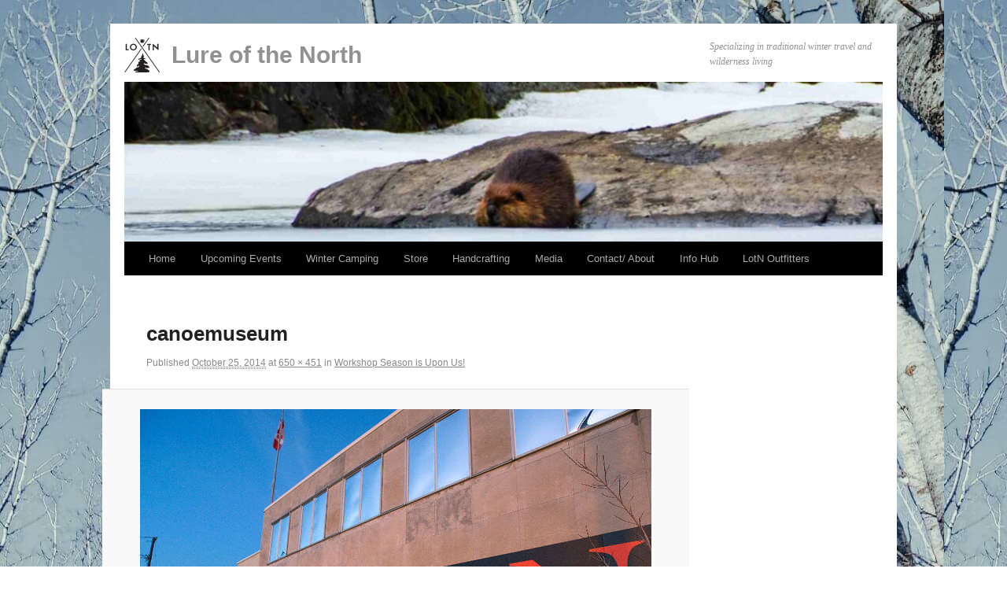

--- FILE ---
content_type: text/css
request_url: https://lureofthenorth.com/wp-content/themes/twentyeleven-lureofthenorth/css/build/style-dc415bdd83.min.css
body_size: 9912
content:
a,ins{text-decoration:none}#site-title a:active,#site-title a:focus,#site-title a:hover,a{color:#1982d1}.indexed.format-image a:hover img,section.featured-post .attachment-small-feature:active,section.featured-post .attachment-small-feature:focus,section.featured-post .attachment-small-feature:hover{opacity:.8}#branding #s,.featured-posts section.featured-post{-webkit-transition-timing-function:ease;-moz-transition-timing-function:ease}#access .navopen-noviz ul,.entry-header .comments-link .leave-reply{visibility:hidden}a,abbr,acronym,address,applet,big,blockquote,body,caption,cite,code,dd,del,dfn,div,dl,dt,em,fieldset,font,form,h1,h2,h3,h4,h5,h6,html,iframe,ins,kbd,label,legend,li,object,ol,p,pre,q,s,samp,small,span,strike,strong,sub,sup,table,tbody,td,tfoot,th,thead,tr,tt,ul,var{border:0;font-family:inherit;font-size:100%;font-style:inherit;font-weight:inherit;margin:0;outline:0;padding:0;vertical-align:baseline}:focus{outline:0}table{border-collapse:separate;border-spacing:0}caption,td,th{font-weight:400;text-align:left}blockquote:after,blockquote:before,q:after,q:before{content:""}blockquote,q{quotes:"" ""}a img{border:0}.one-column #nav-below,.one-column .page-template-showcase-php .other-recent-posts{border-bottom:1px solid #ddd}article,aside,details,figcaption,figure,footer,header,hgroup,menu,nav,section{display:block}body{padding:0 2em}#page{margin:2em auto;max-width:1000px}#access div{margin:0 0 0 26px}#primary{float:left;margin:0 -26.4% 0 0;width:100%}#content{margin:0 31% 0 4.6%;width:63.4%}#secondary{float:right;margin-right:7.6%;width:18.8%}.no-sidebar #content{width:auto;margin:0 4.6%}.left-sidebar.page-template-showcase-php #primary,.page-template-showcase-php #primary{margin:0}.left-sidebar.page-template-showcase-php #content,.page-template-showcase-php #content{margin:0 7.6%;width:auto}.page-template-showcase-php section.recent-posts{float:right;margin:0 0 0 31%;width:69%}.page-template-showcase-php #main .widget-area{float:left;margin:0 -22.15% 0 0;width:22.15%}.error404 #primary{float:none;margin:0}.error404 #primary #content{margin:0 7.6%;width:auto}.alignleft{display:inline;float:left;margin-right:1.625em}.alignright{display:inline;float:right;margin-left:1.625em}.aligncenter{clear:both;display:block;margin-left:auto;margin-right:auto}.left-sidebar #primary{float:right;margin:0 0 0 -26.4%;width:100%}.left-sidebar #content{margin:0 7.6% 0 34%;width:58.4%}.left-sidebar #secondary{float:left;margin-left:7.6%;margin-right:0;width:18.8%}.one-column #page{max-width:690px}.one-column #content{margin:0 7.6%;width:auto}.one-column #nav-below{margin-bottom:1.625em}.one-column #secondary{float:none;margin:0 7.6%;width:auto}.one-column .page-template-showcase-php section.recent-posts{float:none;margin:0;width:100%}.one-column .page-template-showcase-php #main .widget-area{float:none;margin:0;width:auto}#access,#access li,#site-title{float:left}.one-column section.featured-post .attachment-small-feature{border:none;display:block;height:auto;max-width:60%;position:static}.one-column article.feature-image.small{margin:0 0 1.625em;padding:0}dd,hr,p,pre{margin-bottom:1.625em}.one-column article.feature-image.small .entry-title{font-size:20px;line-height:1.3em}.one-column article.feature-image.small .entry-summary{height:150px;overflow:hidden;padding:0;text-overflow:ellipsis}.one-column article.feature-image.small .entry-summary a{left:-9%}.one-column .commentlist>li.comment{width:auto;margin-left:0}.one-column #branding #searchform{right:40px;top:4em}.one-column .commentlist>li.comment .comment-content,.one-column .commentlist>li.comment .comment-meta{margin-right:85px}.one-column .commentlist .avatar{background:0 0;display:block;padding:0;top:1.625em;left:auto;right:1.625em}.one-column .commentlist .children .avatar{background:0 0;padding:0;position:absolute;top:2.2em;left:2.2em}.one-column #respond{width:auto}body,input,textarea{color:#373737;font:15px "Helvetica Neue",Helvetica,Arial,serif;font-weight:300;line-height:1.625}blockquote,cite,em,i{font-style:italic}#page,body{background:#fff}h1,h2,h3,h4,h5,h6{clear:both}hr{background-color:#ccc;border:0;height:1px}ol,ul{list-style:none;margin:0 0 1.625em 2.5em}ul{list-style:square}ol{list-style-type:decimal}.feature-slider ul,.widget_twitter li,ul.mc_list{list-style-type:none}ol ol{list-style:upper-alpha}ol ol ol{list-style:lower-roman}ol ol ol ol{list-style:lower-alpha}ol ol,ol ul,ul ol,ul ul{margin-bottom:0}dl{margin:0 1.625em}dt,strong{font-weight:700}blockquote{font-family:Georgia,"Bitstream Charter",serif;font-weight:400;margin:0 3em}blockquote cite,blockquote em,blockquote i{font-style:normal}blockquote cite{color:#888;font:12px "Helvetica Neue",Helvetica,Arial,sans-serif;font-weight:300;letter-spacing:.05em;text-transform:uppercase}pre{background:#f4f4f4;font:13px "Courier 10 Pitch",Courier,monospace;line-height:1.5;overflow:auto;padding:.75em 1.625em}code,kbd,samp,var{font:13px Monaco,Consolas,"Andale Mono","DejaVu Sans Mono",monospace}abbr,acronym,dfn{border-bottom:1px dotted #888;cursor:help}address{display:block;margin:0 0 1.625em}ins{background:#fff9c0}sub,sup{font-size:10px;height:0;line-height:1;position:relative;vertical-align:baseline}sup{bottom:1ex}sub{top:.5ex}small{font-size:smaller}input[type=email],input[type=number],input[type=password],input[type=text],input[type=url],textarea{background:#fafafa;box-shadow:inset 0 1px 1px rgba(0,0,0,.1);border:1px solid #ddd;color:#888}input[type=email]:focus,input[type=number]:focus,input[type=password]:focus,input[type=text]:focus,input[type=url]:focus,textarea:focus{color:#373737}textarea{padding-left:3px;width:98%}input[type=email],input[type=number],input[type=password],input[type=text],input[type=url]{padding:3px}input#s{background:url(../../images/search.png) 5px 6px no-repeat;border-radius:2px;font-size:14px;height:22px;line-height:1.2em;padding:4px 10px 4px 28px}input#searchsubmit{display:none}a:active,a:focus,a:hover{text-decoration:underline}.assistive-text,.screen-reader-text{position:absolute!important;clip:rect(1px 1px 1px 1px);clip:rect(1px,1px,1px,1px);overflow:hidden;height:1px;width:1px}#access a.assistive-text:focus,.screen-reader-text:active,.screen-reader-text:focus,.screen-reader-text:hover{background:#eee;border-bottom:1px solid #ddd;color:#1982d1;clip:auto!important;font-size:12px;height:auto;position:absolute;text-decoration:underline;top:0;left:7.6%;width:auto}#site-title,#site-title a{font-size:30px;line-height:44px}#access li,#branding,#branding img,#site-description{position:relative}#access,#branding img{width:100%;display:block}#branding{padding:18px 18px 10px;z-index:9999}#branding>.branding-mast-image{display:block;clear:both;overflow:hidden;max-height:228px;position:relative;background-size:100% auto;background-position:0 50%}#site-title{margin:0}#site-title a{color:#111;font-weight:700;text-decoration:none;background:url(../../images/lure-logo.png) no-repeat;background-size:45px auto;padding-left:60px;display:inline-block}#site-description{color:#7a7a7a;clear:right;float:right;font-style:italic;font-size:12px;font-family:Georgia,"Bitstream Charter",serif;margin:0 0 18px;width:45%;max-width:220px;top:2px}#branding img{height:auto;left:-100%}#access{background:#000;clear:both;margin:0 auto 6px}#access ul{font-size:13px;list-style:none;margin:0 0 0 -.8125em;padding-left:0}#access a{color:#aaa;display:block;line-height:3.333em;padding:0 1.2125em;text-decoration:none}#access ul ul{box-shadow:0 3px 3px rgba(0,0,0,.2);display:none;float:left;margin:0;position:absolute;top:3.3em;left:0;width:188px;z-index:99999}#access .navopen-right ul{left:auto;right:0}#access ul ul ul{left:100%;top:0}#access ul ul a{background:#333;font-size:13px;font-weight:400;height:auto;line-height:1.4em;padding:10px;width:168px}#access a:focus,#access li:hover>a,#access ul ul :hover>a{background:#333;color:#fff}#access ul li.navopen>ul,#access ul li:hover>ul{display:block}#access .navopen li:hover>ul,#branding #searchsubmit,.single-author .entry-meta .by-author{display:none}#access .current-menu-ancestor>a,#access .current-menu-item>a,#access .current_page_ancestor>a,#access .current_page_item>a{font-weight:700;color:#fff}#branding #searchform{position:absolute;top:3.8em;right:7.6%;text-align:right}#branding #searchform div{margin:0}#branding #s{float:right;-webkit-transition-duration:.4s;-webkit-transition-property:width,background;-moz-transition-duration:.4s;-moz-transition-property:width,background;-o-transition-duration:.4s;-o-transition-property:width,background;-o-transition-timing-function:ease;width:72px}#branding #s:focus{background-color:#f9f9f9;width:196px}#branding .only-search #searchform{top:5px;z-index:1}#branding .only-search #s{background-color:#888;border-color:#000;color:#222}#branding .only-search #s,#branding .only-search #s:focus{width:85%}#branding .only-search #s:focus{background-color:#bbb}#branding .with-image #searchform{top:auto;bottom:-27px;max-width:195px}#branding .only-search+#access div{padding-right:205px}#main{clear:both;padding:1.625em 0 0}.page-title{color:#888;font-size:10px;font-weight:500;letter-spacing:.1em;line-height:2.6em;margin:0 0 2.6em;text-transform:uppercase}.page-title a{font-size:12px;font-weight:700;letter-spacing:0;text-transform:none}.hentry,.no-results{margin:0 0 1.625em;padding:0 0 1.625em;position:relative}.hentry:last-child,.no-results{border-bottom:none}.blog .sticky .entry-header .entry-meta{clip:rect(1px 1px 1px 1px);clip:rect(1px,1px,1px,1px);position:absolute!important}.entry-header .entry-meta,.entry-title{padding-right:76px}.entry-title{clear:both;font-size:26px;font-weight:700;line-height:1.5em;padding-bottom:.3em;padding-top:0}.entry-title,.entry-title a{color:#222;text-decoration:none}.entry-title a:active,.entry-title a:focus,.entry-title a:hover{color:#1982d1}.entry-meta{color:#888;clear:both;font-size:12px;line-height:18px}.comment-content h3,.comment-content th,.entry-content h3,.entry-content th{font-size:10px;line-height:2.6em;letter-spacing:.1em;text-transform:uppercase}.entry-meta a{font-weight:400;color:#888;text-decoration:underline}.page-link,.wp-caption img,img#wpstats{display:block}.entry-content,.entry-summary{padding:1.625em 0 0}.entry-content .more-link{white-space:nowrap}.comment-content h1,.comment-content h2,.entry-content h1,.entry-content h2{color:#000;font-weight:700;margin:0 0 .8125em}.comment-content table,.entry-content table{border-bottom:1px solid #ddd;margin:0 0 1.625em;width:100%}.comment-content th,.entry-content th{color:#888;font-weight:500}.comment-content td,.entry-content td{border-top:1px solid #ddd;padding:6px 10px 6px 0}.entry-content #s{width:75%}.comment-content ol,.comment-content ul{margin-bottom:1.625em}.comment-content ol ol,.comment-content ol ul,.comment-content ul ol,.comment-content ul ul{margin-bottom:0}dl.gallery-item{margin:0}.page-link{clear:both;margin:0 0 1.625em}.page-link a{background:#eee;color:#373737;margin:0;padding:2px 3px;text-decoration:none}.page-link a:hover{background:#888;color:#fff;font-weight:700}.page-link span{margin-right:6px}.commentlist .edit-link a,.entry-meta .edit-link a{background:#eee;border-radius:3px;color:#888;float:right;font-size:12px;line-height:1.5em;font-weight:300;text-decoration:none;padding:0 8px}.commentlist .edit-link a:hover,.entry-meta .edit-link a:hover{background:#888;color:#fff}.entry-content .edit-link{clear:both;display:block}.comment-content img,.entry-content img,.widget img{max-width:100%}img[class*=align],img[class*=wp-image-],img[class*=attachment-]{height:auto}img.size-full,img.size-large{max-width:97.5%;width:auto;height:auto}.entry-content img.wp-smiley{border:none;margin-bottom:0;margin-top:0;padding:0}.wp-caption,img.aligncenter,img.alignleft,img.alignright{margin-bottom:1.625em}.wp-caption,p img{margin-top:.4em}.wp-caption{background:#eee;max-width:96%;max-width:calc(100% - 18px);padding:9px}.wp-caption img{max-width:98%;max-width:calc(100% - 14px)}.gallery-caption,.wp-caption .wp-caption-text{color:#888;font-family:Georgia,serif;font-size:12px}.wp-caption .wp-caption-text{margin-bottom:.6em;padding:10px 0 5px 10px;position:relative}#content .gallery,img#wpstats{margin:0 auto 1.625em}#content .gallery a img{border:none}.format-aside .entry-header .comments-link,.format-aside .entry-title,.format-link .entry-header .comments-link,.format-link .entry-title,.recent-posts .entry-header .entry-format{display:none}#content .gallery-columns-4 .gallery-item{width:23%;padding-right:2%}#content .gallery-columns-4 .gallery-item img{width:100%;height:auto}#content .gallery .gallery-icon img,img[class*=align],img[class*=wp-image-]{border:1px solid #ddd;padding:6px;max-width:97.5%;max-width:calc(100% - 14px)}.wp-caption img{border-color:#eee}#content .gallery .gallery-icon a:active img,#content .gallery .gallery-icon a:focus img,#content .gallery .gallery-icon a:hover img,a:active img[class*=align],a:active img[class*=wp-image-],a:focus img[class*=align],a:focus img[class*=wp-image-],a:hover img[class*=align],a:hover img[class*=wp-image-]{background:#eee;border-color:#bbb}.wp-caption a:active img,.wp-caption a:focus img,.wp-caption a:hover img{background:#fff;border-color:#ddd}embed,iframe,object{max-width:100%}.entry-content .twitter-tweet-rendered{max-width:100%!important}.post-password-required .entry-header .comments-link{margin:1.625em 0 0}.post-password-required input[type=password]{margin:.8125em 0}.post-password-required input[type=password]:focus{background:#f7f7f7}#author-info{font-size:12px;overflow:hidden}.archive #author-info{border-bottom:1px solid #ddd;margin:0 0 2.2em;padding:0 0 2.2em}#author-avatar{float:left;margin-right:-78px}#author-avatar img{background:#fff;border-radius:3px;box-shadow:0 1px 2px #bbb;padding:3px}#author-description{float:left;margin-left:108px}#author-description h2{color:#000;font-size:15px;font-weight:700;margin:5px 0 10px}.entry-header .comments-link a{background:url(../../images/comment-bubble.png) no-repeat #eee;color:#888;font-size:13px;font-weight:400;line-height:35px;overflow:hidden;padding:0;position:absolute;top:1.5em;right:0;text-align:center;text-decoration:none;width:43px;height:36px}.entry-header .comments-link a:active,.entry-header .comments-link a:focus,.entry-header .comments-link a:hover{background-color:#1982d1;color:#fff;color:rgba(255,255,255,.8)}.entry-header .entry-format{color:#888;font-size:10px;font-weight:500;letter-spacing:.1em;line-height:2.6em;position:absolute;text-transform:uppercase;top:-5px}.entry-header hgroup .entry-title{padding-top:15px}article.format-aside .entry-content,article.format-link .entry-content,article.format-status .entry-content{padding:20px 0 0}.format-aside .entry-content,.format-link .entry-content,.format-status .entry-content{padding:0}article.format-status .entry-content{min-height:65px}.recent-posts .entry-header hgroup .entry-title{padding-top:0}blockquote.pull{font-size:21px;font-weight:700;line-height:1.6125em;margin:0 0 1.625em;text-align:center}.pull.alignleft{margin:0 1.625em 0 0;text-align:right}.pull.alignright{margin:0 0 0 1.625em;text-align:left}blockquote.pull.alignleft,blockquote.pull.alignright{width:33%}.format-gallery .gallery-thumb{float:left;display:block;margin:.375em 1.625em 0 0;max-width:100%}.format-status .entry-header .comments-link,.format-status .entry-title{display:none}.format-status img.avatar{border-radius:3px;box-shadow:0 1px 2px #ccc;float:left;margin:4px 10px 2px 0;padding:0}.format-audio .wp-audio-shortcode,.format-standard .video-player,.format-standard .wp-audio-shortcode,.format-standard .wp-video{margin-bottom:24px}.format-quote blockquote{color:#555;font-size:17px;margin:0}.error404 .widgettitle,h1.showcase-heading{font-size:10px;line-height:2.6em;letter-spacing:.1em;text-transform:uppercase}.indexed.format-image .entry-header{min-height:61px}.indexed.format-image .entry-content{padding-top:.5em}.indexed.format-image .entry-content p{margin:1em 0}.indexed.format-image .entry-content p:first-child,.indexed.format-image .entry-content p:first-child a,.indexed.format-image .entry-content p:first-child img{display:block;margin:0}.indexed.format-image .entry-content .wp-caption .wp-caption-text{margin:0;padding-bottom:1em}.indexed.format-image footer.entry-meta{background:#ddd;overflow:hidden;padding:4%;max-width:96%}.indexed.format-image div.entry-meta{display:inline-block;float:left;width:35%}.indexed.format-image div.entry-meta+div.entry-meta{float:none;width:65%}.indexed.format-image .entry-meta span.cat-links,.indexed.format-image .entry-meta span.comments-link,.indexed.format-image .entry-meta span.tag-links{display:block}.indexed.format-image footer.entry-meta a{color:#444}.indexed.format-image footer.entry-meta a:hover{color:#fff}#content .indexed.format-image img{border:none;max-width:100%;padding:0}.indexed.format-image .wp-caption{background:#111;margin-bottom:0;max-width:96%;padding:2% 2% 0}.indexed.format-image .wp-caption .wp-caption-text{color:#ddd}.indexed.format-image .wp-caption .wp-caption-text:before{color:#444}.error404 #main #searchform{background:#f9f9f9;border:1px solid #ddd;border-width:1px 0;margin:0 -8.9% 1.625em;overflow:hidden;padding:1.625em 8.9%}.error404 #main #s{width:95%}.error404 #main .widget{clear:none;float:left;margin-right:3.7%;width:30.85%}.error404 #main .widget_archive{margin-right:0}.error404 #main .widget_tag_cloud{float:none;margin-right:0;width:100%}h1.showcase-heading{color:#888;font-weight:500}article.intro{background:#f9f9f9;border-bottom:none;margin:-1.855em -8.9% 1.625em;padding:0 8.9%}article.intro .entry-title{display:none}article.intro .entry-content{color:#111;font-size:16px;padding:1em 0 .625em}article.intro .edit-link a{background:#aaa;border-radius:3px;color:#fff;font-size:12px;padding:0 8px;position:absolute;top:30px;right:20px;text-decoration:none}article.intro .edit-link a:active,article.intro .edit-link a:focus,article.intro .edit-link a:hover{background:#777}section.featured-post{float:left;margin:-1.625em -8.9% 1.625em;padding:1.625em 8.9% 0;position:relative;width:100%}section.featured-post .hentry{border:none;color:#888;margin:0}section.featured-post .entry-meta{clip:rect(1px 1px 1px 1px);clip:rect(1px,1px,1px,1px);position:absolute!important}section.featured-post .attachment-small-feature{float:right;height:auto;margin:0 -8.9% 1.625em 0;max-width:59%;position:relative;right:-15px}section.featured-post.small{padding-top:0}article.feature-image.small{float:left;margin:0 0 1.625em;width:45%}article.feature-image.small .entry-title{line-height:1.2em}article.feature-image.small .entry-summary{color:#555;font-size:13px}article.feature-image.small .entry-summary p a{background:#222;color:#eee;display:block;left:-23.8%;padding:9px 26px 9px 85px;position:relative;text-decoration:none;top:20px;width:180px;z-index:1}article.feature-image.small .entry-summary p a:hover{background:#1982d1;color:#eee;color:rgba(255,255,255,.8)}section.feature-image.large{border:none;max-height:288px;padding:0;width:100%}section.feature-image.large .showcase-heading{display:none}section.feature-image.large .hentry{border-bottom:none;left:9%;margin:1.625em 9% 0 0;position:absolute;top:0}article.feature-image.large .entry-title a{background:#222;background:rgba(0,0,0,.8);border-radius:3px;color:#fff;display:inline-block;font-weight:300;padding:.2em 20px}section.feature-image.large .entry-title:hover a,section.feature-image.large:hover .entry-title a{background:#eee;background:rgba(255,255,255,.8);color:#222}article.feature-image.large .entry-summary{display:none}section.feature-image.large img{display:block;height:auto;max-width:117.9%;padding:0 0 6px}.featured-posts{border-bottom:1px solid #ddd;display:block;height:328px;margin:1.625em -8.9% 20px;max-width:1000px;padding:0;position:relative;overflow:hidden}.featured-posts .showcase-heading{padding-left:8.9%}.featured-posts section.featured-post{background:#fff;height:288px;left:0;margin:0;position:absolute;top:30px;width:auto;-webkit-transition-duration:.2s;-webkit-transition-property:opacity,visibility;-moz-transition-duration:.2s;-moz-transition-property:opacity,visibility;opacity:0;visibility:hidden}.featured-posts section.featured-post.large{max-width:100%;overflow:hidden}.featured-posts #featured-post-1{opacity:1;visibility:visible}.featured-post .feature-image.small:after,.featured-post .feature-text:after{content:' ';background:-ms-linear-gradient(top,rgba(255,255,255,0) 0,rgba(255,255,255,1) 100%);filter:progid:DXImageTransform.Microsoft.gradient( startColorstr='#00ffffff', endColorstr='#ffffff', GradientType=0 );background:linear-gradient(top,rgba(255,255,255,0) 0,rgba(255,255,255,1) 100%);width:100%;height:45px;position:absolute;top:230px}.featured-post .feature-image.small:after{top:253px}#content .feature-slider{top:5px;right:8.9%;overflow:visible;position:absolute}.feature-slider ul{margin:0}.feature-slider li{float:left;margin:0 6px}.feature-slider a{background:#3c3c3c;background:rgba(60,60,60,.9);border-radius:12px;box-shadow:inset 1px 1px 5px rgba(0,0,0,.5),inset 0 0 2px rgba(255,255,255,.5);display:block;width:14px;height:14px}.feature-slider a.active{background:#1982d1;box-shadow:inset 1px 1px 5px rgba(0,0,0,.4),inset 0 0 2px rgba(255,255,255,.8);cursor:default;opacity:.5}section.recent-posts{padding:0 0 1.625em}section.recent-posts .hentry{border:none;margin:0}section.recent-posts .other-recent-posts{border-bottom:1px solid #ddd;list-style:none;margin:0}section.recent-posts .other-recent-posts li{padding:.3125em 0;position:relative}section.recent-posts .other-recent-posts .entry-title{border-top:1px solid #ddd;font-size:17px}section.recent-posts .other-recent-posts a[rel=bookmark]{color:#373737;float:left;max-width:84%}section.recent-posts .other-recent-posts a[rel=bookmark]:after{content:'-';color:transparent;font-size:11px}section.recent-posts .other-recent-posts .comments-link a,section.recent-posts .other-recent-posts .comments-link>span{border-bottom:2px solid #999;bottom:-2px;color:#444;display:block;font-size:10px;font-weight:500;line-height:2.76333em;padding:.3125em 0 .3125em 1em;position:absolute;right:0;text-align:right;text-transform:uppercase;z-index:1}section.recent-posts .other-recent-posts .comments-link>span{border-color:#bbb;color:#888}section.recent-posts .other-recent-posts .comments-link a:hover{color:#1982d1;border-color:#1982d1}section.recent-posts .other-recent-posts li:after{clear:both;content:'.';display:block;height:0;visibility:hidden}.image-attachment div.attachment{background:#f9f9f9;border:1px solid #ddd;border-width:1px 0;margin:0 -8.9% 1.625em;overflow:hidden;padding:1.625em 1.625em 0;text-align:center}#nav-single,.nav-next{text-align:right;float:right}.image-attachment div.attachment img{display:block;height:auto;margin:0 auto 1.625em;max-width:100%}.image-attachment div.attachment a img{border-color:#f9f9f9}.image-attachment div.attachment a:active img,.image-attachment div.attachment a:focus img,.image-attachment div.attachment a:hover img{border-color:#ddd;background:#fff}.image-attachment .entry-caption p{font-size:10px;letter-spacing:.1em;line-height:2.6em;margin:0 0 2.6em;text-transform:uppercase}#content nav a,.widget-area{font-size:12px}audio,video{display:inline-block;max-width:100%}.attachment .entry-content .mejs-container{margin-bottom:24px}#content nav{clear:both;overflow:hidden;padding:0 0 1.625em}#content nav a{font-weight:700;line-height:2.2em}#nav-above{padding:0 0 1.625em;display:none}.commentlist .children li.comment .fn,.paged #nav-above,.widget_twitter .timesince{display:block}.nav-previous{float:left;width:50%}.nav-next{width:50%}#content nav .meta-nav{font-weight:400}#nav-single{position:relative;top:-.3em;z-index:1}#nav-single .nav-next,#nav-single .nav-previous{width:auto}#nav-single .nav-next{padding-left:.5em}#nav-single .nav-previous{padding-right:.5em}.widget{word-wrap:break-word;-webkit-hyphens:auto;-moz-hyphens:auto;-ms-hyphens:auto;hyphens:auto;clear:both;margin:0 0 2.2em}.widget-title{color:#888;font-size:10px;font-weight:500;letter-spacing:.1em;line-height:2.6em;text-transform:uppercase}.widget ul{font-size:15px;margin:0}.widget ul ul{margin-left:1.5em}.widget ul li{color:#777;font-size:13px}.widget a{font-weight:700;text-decoration:none}.widget a:active,.widget a:focus,.widget a:hover{text-decoration:underline}.widget_search form{margin:0 0 1.625em}.widget_search #s{width:77%}.widget_search #searchsubmit{background:#ddd;border:1px solid #ccc;box-shadow:inset 0 -1px 1px rgba(0,0,0,.09);color:#888;font-size:13px;line-height:25px;position:relative;top:-2px}.widget_search #searchsubmit:active{background:#1982d1;border-color:#0861a5;box-shadow:inset 0 1px 1px rgba(0,0,0,.1);color:#bfddf3}.widget_twentyeleven_ephemera ol,section.ephemera ol{list-style:square;margin:5px 0 0}.widget_twentyeleven_ephemera .widget-entry-title{font-size:15px;font-weight:700;padding:0}.widget_twentyeleven_ephemera .comments-link a,.widget_twentyeleven_ephemera .comments-link>span{color:#888;display:block;font-size:10px;font-weight:500;line-height:2.76333em;text-transform:uppercase}section.ephemera .entry-title a span{color:#29628d}.widget_twitter li{margin-bottom:14px}.widget_twitter .timesince{font-size:11px;margin-right:-10px;text-align:right}.widget_image img{border:0;padding:0;height:auto;max-width:100%}.widget_calendar #wp-calendar tfoot td,.widget_calendar #wp-calendar th{background:#f4f4f4;border-top:1px solid #ccc;border-bottom:1px solid #ccc}.widget_calendar #wp-calendar{color:#555;width:95%;text-align:center}.widget_calendar #wp-calendar caption,.widget_calendar #wp-calendar td,.widget_calendar #wp-calendar th{text-align:center}.widget_calendar #wp-calendar caption{font-size:11px;font-weight:500;padding:5px 0 3px;text-transform:uppercase}.widget_calendar #wp-calendar th{font-weight:700}#comments-title{color:#888;font-size:10px;font-weight:500;line-height:2.6em;padding:0 0 2.6em;text-transform:uppercase}#respond label,#site-generator,.comment-meta{line-height:2.2em}.nocomments,.nopassword{color:#aaa;font-size:24px;font-weight:100;margin:26px 0;text-align:center}#reply-title,.comment-meta a{font-weight:700}.commentlist{list-style:none;margin:0 auto;width:68.9%}.content .commentlist,.page-template-sidebar-page-php .commentlist{width:100%}.commentlist>li.comment{background:#f6f6f6;border:1px solid #ddd;border-radius:3px;margin:0 0 1.625em;padding:1.625em;position:relative}.commentlist .pingback{margin:0 0 1.625em;padding:0 1.625em}.commentlist .children{list-style:none;margin:0}.commentlist .children li.comment{background:#fff;border-left:1px solid #ddd;border-radius:0 3px 3px 0;margin:1.625em 0 0;padding:1.625em;position:relative}.commentlist .children>li.bypostauthor,.commentlist>li.bypostauthor{border-color:#d3d3d3;background:#ddd}.comment-meta .fn{font-style:normal}.comment-meta{color:#888;font-size:12px}.commentlist .children li.comment .comment-meta{line-height:1.625em;margin-left:50px}.commentlist .children li.comment .comment-content{margin:1.625em 0 0;word-wrap:break-word;-webkit-hyphens:auto;-moz-hyphens:auto;-ms-hyphens:auto;hyphens:auto}.commentlist .avatar{border-radius:3px;box-shadow:0 1px 2px #ccc;left:-102px;padding:0;position:absolute;top:0}.commentlist>li:before{content:url(../../images/comment-arrow.png);left:-21px;position:absolute}#respond,#respond .comment-form-author,#respond .comment-form-comment,#respond .comment-form-email,#respond .comment-form-url,a.comment-reply-link>span{position:relative}.commentlist>li.pingback:before{content:''}.commentlist .children .avatar{background:0 0;box-shadow:none;left:2.2em;padding:0;top:2.2em}a.comment-reply-link{background:#eee;border-radius:3px;color:#888;display:inline-block;font-size:12px;padding:0 8px;text-decoration:none}#respond #cancel-comment-reply-link:hover,#respond .logged-in-as a:hover,#site-generator a:hover,#site-info a:hover{text-decoration:underline}a.comment-reply-link:active,a.comment-reply-link:focus,a.comment-reply-link:hover{background:#888;color:#fff}a.comment-reply-link>span{display:inline-block;top:-1px}.commentlist>li.bypostauthor .comment-meta{color:#575757}.commentlist>li.bypostauthor:before{content:url(../../images/comment-arrow-bypostauthor.png)}.page-template-sidebar-page-php .commentlist>li.comment,.page-template-sidebar-page-php.commentlist .pingback{margin-left:102px;width:auto}.page-template-sidebar-page-php #respond{width:auto}#respond{background:#ddd;border:1px solid #d3d3d3;border-radius:3px;margin:0 auto 1.625em;padding:1.625em;width:68.9%}#respond input[type=text],#respond input[type=email],#respond textarea{background:#fff;border:4px solid #eee;border-radius:5px;box-shadow:inset 0 1px 3px rgba(204,204,204,.95);position:relative;padding:10px;text-indent:80px}#respond .comment-form-author label,#respond .comment-form-comment label,#respond .comment-form-email label,#respond .comment-form-url label{background:#eee;box-shadow:1px 2px 2px rgba(204,204,204,.8);color:#555;display:inline-block;font-size:13px;left:4px;min-width:60px;padding:4px 10px;position:absolute;top:3px;z-index:1}#respond input[type=text]:focus,#respond input[type=email]:focus,#respond textarea:focus{text-indent:0;z-index:1}#respond textarea{resize:vertical;width:95%}#respond .comment-form-author .required,#respond .comment-form-email .required{color:#bd3500;font-size:22px;font-weight:700;left:75%;position:absolute;z-index:1}#respond .comment-notes,#respond .logged-in-as{font-size:13px}#respond p{margin:10px 0}#respond .form-submit{float:right;margin:-20px 0 10px}#respond input#submit{background:#222;border:none;border-radius:3px;box-shadow:0 1px 2px rgba(0,0,0,.3);color:#eee;cursor:pointer;font-size:15px;margin:20px 0;padding:5px 42px 5px 22px;position:relative;left:30px;text-shadow:0 -1px 0 rgba(0,0,0,.3)}#respond input#submit:active{background:#1982d1;color:#bfddf3}#respond #cancel-comment-reply-link{color:#888;margin-left:10px;text-decoration:none}.commentlist #respond{margin:1.625em 0 0;width:auto}#reply-title{color:#373737;font-size:24px;line-height:30px}#cancel-comment-reply-link{color:#888;display:block;font-size:10px;font-weight:400;line-height:2.2em;letter-spacing:.05em;position:absolute;right:1.625em;text-decoration:none;text-transform:uppercase;top:1.1em}#cancel-comment-reply-link:active,#cancel-comment-reply-link:focus,#cancel-comment-reply-link:hover{color:#ff4b33}#respond input[type=email],#respond input[type=text]{display:block;height:24px;width:75%}#respond p{font-size:12px}p.comment-form-comment{margin:0}.form-allowed-tags{display:none}#colophon{clear:both;border-top:4px solid #000;margin:-4px 18px 0;overflow:hidden;padding:18px 0}#supplementary{border-top:1px solid #ddd;padding:1.625em 7.6%;overflow:hidden}#content .categoryarchive .entry-img,#content .testimonialsarchive .entry-img,#content .videoarchive .entry-content{border:1px solid #EAEAEA;box-shadow:0 4px 4px rgba(0,0,0,.2);zoom:1;filter:progid:DXImageTransform.Microsoft.Shadow(color='#000000', Direction=135, Strength=3)}#supplementary.two .widget-area{float:left;margin-right:3.7%;width:48.1%}#supplementary.two .widget-area+.widget-area{margin-right:0}#supplementary.three .widget-area{float:left;margin-right:3.7%;width:30.85%}#supplementary.three .widget-area+.widget-area+.widget-area{margin-right:0}#site-info{float:left;font-size:14px;font-weight:700}#site-info a{color:#000;text-decoration:none}#site-generator{float:right;background:#f9f9f9;color:#888;font-size:12px;padding:0 .5em;text-align:right;font-style:italic;position:relative}#site-generator a{color:#888;display:inline-block;line-height:16px;padding-left:20px;text-decoration:none}#content .categoryarchive .entry-title a,#content .testimonialsarchive .entry-title a,#content .videoarchive .entry-title a{text-decoration:none}#content .videoarchive{width:33%;float:left;margin:0 0 10px;padding:0;overflow:hidden;text-align:center}#content .videoarchive-cattitle{margin-top:20px;font-size:26px;float:left;clear:both}#content .videoarchive-cattitle:first-of-type{margin-top:0}#content .videoarchive.post0{clear:both}#content .videoarchive .entry-content{width:185px;margin:0 auto;padding:0}#content .videoarchive .entry-content img{height:106px;width:167px;padding:9px;margin:0;display:block}#content .categoryarchive,#content .testimonialsarchive{width:100%;overflow:hidden;border-bottom:1px solid #EAEAEA;float:left}#content .videoarchive .entry-title{font-size:14px;margin:12px 0 0 2px;padding:0}#content .testimonialsarchive{clear:left;margin:0 0 10px;padding:0 0 10px}#content .testimonialsarchive-cattitle{margin-top:20px;font-size:26px;float:left;clear:both}#content .testimonialsarchive-cattitle:first-of-type{margin-top:0}#content .testimonialsarchive.post0{clear:both}#content .testimonialsarchive .entry-img{float:left;margin:0 10px 10px 0;padding:0}#content .testimonialsarchive .entry-content img{padding:9px;margin:0;display:block}#content .testimonialsarchive .entry-body{margin:0 0 0 335px}#content .testimonialsarchive .entry-title{font-size:14px;margin:9px 0 5px 2px;padding:0;clear:none}#content .categoryarchive{clear:left;margin:0 0 10px;padding:0 0 10px}#content .categoryarchive-cattitle{margin-top:20px;font-size:26px;float:left;clear:both}#content .categoryarchive-cattitle:first-of-type{margin-top:0}#content .categoryarchive.post0{clear:both}#content .categoryarchive .entry-img{float:left;margin:0 10px 10px 0;padding:0}#content .categoryarchive .entry-content img{padding:9px;margin:0;display:block}#content .categoryarchive .post-meta,#content .categoryarchive .post-meta li{list-style:none;margin:0;padding:0;font-size:14px}#content .categoryarchive .post-meta .post-meta-key{font-weight:700}#content .categoryarchive .entry-body{margin:0;padding:4px 0 0;clear:none;font-size:14px}#content .categoryarchive .entry-body p a:last-of-type{display:block}#content .categoryarchive .entry-title{font-size:16px;margin:9px 0 5px;padding:0;clear:none}#content .categoryarchive.with-image .entry-body,#content .categoryarchive.with-image .entry-title{margin-left:335px}#content .related ul li.product,#content .related ul.products li.product,#content .upsells.products ul li.product,#content .upsells.products ul.products li.product{width:20%}#content .related ul li.product h3,#content .related ul.products li.product h3,#content .upsells.products ul li.product h3,#content .upsells.products ul.products li.product h3{font-size:.8em}#content .related ul li.product .price,#content .related ul.products li.product .price,#content .upsells.products ul li.product .price,#content .upsells.products ul.products li.product .price{font-size:1em}#content .related ul li.product .button,#content .related ul.products li.product .button,#content .upsells.products ul li.product .button,#content .upsells.products ul.products li.product .button{font-size:87%}.woocommerce-product-gallery--with-images>.flex-control-thumbs{display:-webkit-flex;display:-ms-flexbox;display:flex;overflow-x:scroll!important;position:relative;z-index:3}.woocommerce-product-gallery--with-images>.flex-control-thumbs>li{min-width:70px}.woocommerce-product-gallery--with-images>.flex-control-thumbs::-webkit-scrollbar{-webkit-appearance:none}.woocommerce-product-gallery--with-images>.flex-control-thumbs::-webkit-scrollbar:horizontal{height:12px}.woocommerce-product-gallery--with-images>.flex-control-thumbs::-webkit-scrollbar-thumb{background-color:rgba(0,0,0,.5);border-radius:10px;border:2px solid #fff}.woocommerce-product-gallery--with-images>.flex-control-thumbs::-webkit-scrollbar-track{border-radius:10px;background-color:#fff}#secondary .woocommerce ul.product_list_widget{list-style:none;padding:0;margin:0}#secondary .woocommerce ul.product_list_widget li{padding:4px 0;margin:0;list-style:none}#secondary .woocommerce ul.product_list_widget li:after,#secondary .woocommerce ul.product_list_widget li:before{content:" ";display:table}#secondary .woocommerce ul.product_list_widget li a{display:block;font-weight:700}#secondary .woocommerce ul.product_list_widget li img{float:right;margin-left:4px;width:32px;height:auto;box-shadow:none}#secondary .woocommerce ul.product_list_widget li dl{margin:0;padding-left:1em;border-left:2px solid rgba(0,0,0,.1)}#secondary .woocommerce ul.product_list_widget li dl:after,#secondary .woocommerce ul.product_list_widget li dl:before{content:" ";display:table}#secondary .woocommerce ul.product_list_widget li dl dd,#secondary .woocommerce ul.product_list_widget li dl dt{display:inline-block;float:left;margin-bottom:1em}#secondary .woocommerce ul.product_list_widget li dl dt{font-weight:700;padding:0 0 .25em;margin:0 4px 0 0;clear:left}#secondary .woocommerce ul.product_list_widget li dl dd p:last-child,body.single-product .product .summary .price{margin-bottom:0}#secondary .woocommerce ul.product_list_widget li dl dd{padding:0 0 .25em}#secondary .woocommerce ul.product_list_widget li .star-rating{float:none}body.single-product .product .summary .widget-woocommerce-currency-switcher{margin-bottom:1em}.widget-woocommerce-currency-switcher>.chosen-container,.widget-woocommerce-currency-switcher>form,.widget-woocommerce-currency-switcher>label{display:inline-block}.mc_address_label,.mc_interest_label,.mc_var_label{display:block;margin-bottom:.5em}.widget-woocommerce-currency-switcher>.chosen-container,.widget-woocommerce-currency-switcher>.woocommerce-currency-switcher{width:auto!important}.cart-subtotal .woocommerce-price-suffix,.order-total .woocommerce-price-suffix,.product-total .woocommerce-price-suffix,.woocommerce-cart-form__cart-item .woocommerce-price-suffix{margin-left:5px}.woocommerce-cart-form .widget-woocommerce-currency-switcher{text-align:right;margin-bottom:1em}.widget_mc4wp_form_widget .mc4wp-form-fields label,.woocommerce-cart-form .widget-woocommerce-currency-switcher *{text-align:left}.chosen-container .chosen-results li.highlighted,.woocs_show_flags li.highlighted{color:green!important}.page .woocommerce .cart-collaterals .cart_totals,.woocommerce-page .cart-collaterals .cart_totals{width:auto;max-width:450px}table.supporters{table-layout:fixed}.aligntop td,.supporters td{vertical-align:top}.widget_mailchimpsf_widget .widget-title{line-height:1.4em;margin-bottom:.75em}#mc_subheader{line-height:1.25em;margin-bottom:18px}.mc_merge_var{margin-bottom:1em}.mc_input{box-sizing:border-box;width:100%}.mc_input.mc_phone{width:auto}select.mc_select{margin-top:.5em;width:100%}.mc_address_label{margin-top:1em}.mc_address_label~select{width:100%}.mc_list li{list-style:none;background:0 0!important}.mc_interests_header{margin-top:1em;margin-bottom:.5em;font-weight:700}.mc_interest input,.mc_interest label{margin-bottom:.4em}#mc_signup_submit{margin-top:1.5em;width:80%}#mc_unsub_link a{font-size:.75em}#mc_unsub_link{margin-top:1em}.mc_email_format,.mc_header_address{display:block;font-weight:700;margin-top:1em;margin-bottom:.5em}.mc_email_options{margin-top:.5em}.mc_email_type{padding-left:4px}.mc_error_msg{color:red;margin-bottom:1em}.mc_success_msg{color:green;margin-bottom:1em}.mc_merge_var{padding:0;margin:0}#mc_signup_form{padding:5px;border-width:1px;border-style:solid;border-color:#C4D3EA;color:#555;background-color:#EEF3F8}.mc_custom_border_hdr{border-style:none;padding:5px 10px;width:100%}#mc-indicates-required,div.mc_interest{width:100%}#mc_signup_form label.mc_interest_label{display:inline}.mc_signup_submit{text-align:center}ul.mc_list li{font-size:12px}#ui-datepicker-div .ui-datepicker-year{display:none}#ui-datepicker-div.show .ui-datepicker-year{display:inline;padding-left:3px}.pswp.pswp--open{z-index:15000}@-ms-viewport{width:device-width}@viewport{width:device-width}@media (max-width:800px){#nav-below,.page-template-showcase-php .other-recent-posts{border-bottom:1px solid #ddd}#main #content{margin:0 7.6%;width:84.8%}#branding{padding:18px 0 10px}#nav-below{margin-bottom:1.625em}#main #secondary{float:none;margin:0 7.6%;width:auto}.page-template-showcase-php .featured-posts{min-height:280px}.featured-posts section.featured-post{height:auto}.page-template-showcase-php section.recent-posts{float:none;margin:0;width:100%}.page-template-showcase-php #main .widget-area{float:none;margin:0;width:auto}.one-column section.featured-post .attachment-small-feature,section.featured-post .attachment-small-feature{border:none;display:block;float:left;height:auto;margin:.625em auto 1.025em;max-width:30%;position:static}article.post{clear:both}article.feature-image.small{float:right;margin:0 0 1.625em;width:64%}.one-column article.feature-image.small .entry-summary{height:auto}article.feature-image.small .entry-summary p a{left:0;padding-left:20px;padding-right:20px;width:auto}.commentlist{width:100%}.commentlist .pingback,.commentlist>li.comment{margin-left:102px;width:auto}#respond{width:auto}#colophon #supplementary .widget-area,.error404 #main .widget{float:none;margin-right:0;width:auto}#site-description,#site-title{float:none;padding:0 0 0 18px}#site-title{margin:0}#site-description{width:auto;max-width:100%;margin-left:0;margin-right:0}.hentry{margin:0 0 .5em}#site-generator,#site-info{float:none;text-align:left}#site-generator,#site-generator a{padding:0}#content .categoryarchive .entry-img{float:none}#content .categoryarchive.with-image .entry-body,#content .categoryarchive.with-image .entry-title{margin-left:0}.entry-header .entry-meta,.entry-title{padding-right:18px}.entry-content table.aligntop{table-layout:fixed}#content .testimonialsarchive .entry-body{margin:0}.supporters a{overflow-wrap:break-word;word-wrap:break-word}#content .related ul li.product,#content .related ul.products li.product,#content .upsells.products ul li.product,#content .upsells.products ul.products li.product{width:48%}#content .videoarchive{width:49%}#content .videoarchive .entry-content{width:90%;-ms-box-sizing:border-box;box-sizing:border-box}#content .videoarchive .entry-content img{max-width:100%;height:auto;-ms-box-sizing:border-box;box-sizing:border-box}}@media (max-width:650px){#nav-single,.commentlist .avatar{display:block;position:static}body,input,textarea{font-size:13px}#site-title a{font-size:24px}#access ul,#site-description,article.intro .entry-content{font-size:12px}#access div{margin:0 12px}#branding .only-search+#access div{padding-right:0}#branding>.branding-mast-image{max-height:114px}.entry-title{font-size:21px}.featured-post .entry-title{font-size:14px}.entry-meta{font-size:12px}blockquote{margin:0}blockquote.pull{font-size:17px}#site-description,#site-title{margin-right:0}#branding #searchform{top:1.625em!important}.alignleft,.alignright{display:block;float:none;margin-left:0;margin-right:0}.commentlist>li.comment,.commentlist>li.pingback{margin-left:0!important}.commentlist .avatar{background:0 0;padding:0}.commentlist .children .avatar{background:0 0;left:2.2em;padding:0;position:absolute;top:2.2em}#respond input[type=text],#respond input[type=email]{width:95%}#respond .comment-form-author .required,#respond .comment-form-email .required{left:95%}#content .gallery-columns-3 .gallery-item{width:31%;padding-right:2%}#content .gallery-columns-3 .gallery-item img{width:100%;height:auto}}@media (max-width:450px){#content .gallery-columns-2 .gallery-item{width:45%;padding-right:4%}#content .gallery-columns-2 .gallery-item img{width:100%;height:auto}}@media only screen and (min-device-width:320px) and (max-device-width:480px){body{padding:0}#page{margin-top:0}#branding{border-top:none}}@media print{#branding hgroup,#content,#primary{margin:0}body{background:0 0!important;font-size:10pt}footer.entry-meta a[rel=bookmark]:link:after,footer.entry-meta a[rel=bookmark]:visited:after{content:" [" attr(href) "] "}#page{clear:both!important;display:block!important;float:none!important;max-width:100%;position:relative!important}#access,#branding #searchform,#branding img,#colophon,#content nav,#respond,.entry-header .comments-link,.entry-meta .edit-link a,.page-link,.widget-area{display:none}#branding{border-top:none!important;padding:0}#site-title a{font-size:21pt}#site-description{font-size:10pt}#main{border-top:none;box-shadow:none}#primary{float:left;width:100%}#content{width:auto}.entry-title{font-size:21pt}.entry-meta{font-size:10pt}.commentlist>li.comment{background:0 0;border:1px solid #ddd;border-radius:3px;margin:0 auto 1.625em;padding:1.625em;position:relative;width:auto}.commentlist .avatar{height:39px;left:2.2em;top:2.2em;width:39px}.commentlist li.comment .comment-meta{line-height:1.625em;margin-left:50px}.commentlist li.comment .fn{display:block}.commentlist .comment-edit-link,.commentlist .reply{display:none}.commentlist li.comment .comment-content{margin:1.625em 0 0}.commentlist>li.bypostauthor::before,.commentlist>li::before{content:''}.commentlist>li.bypostauthor{color:#444}.commentlist .children>li.bypostauthor>article,.commentlist .children>li.bypostauthor>article .comment-meta,.commentlist>li.bypostauthor .comment-meta{color:#888}.commentlist>li.bypostauthor:before{content:none}.commentlist .children>li.bypostauthor{background:#fff;border-color:#ddd}}#ie7 article.intro{margin-left:-7.6%;margin-right:-7.6%;max-width:1000px}#ie7 .featured-posts{margin:0 -7.6%}#ie7 .featured-post{margin-left:0;margin-right:0;max-width:100%}#ie7 section.recent-posts{margin-right:7.6%}#ie8 section.feature-image.large img{width:auto}#ie8 section.featured-post .attachment-small-feature{max-width:none}.woocommerce-shipping-calculator .shipping-calculator-form{display:block!important}.widget_mc4wp_form_widget .widget-title{line-height:1.3em}.widget_mc4wp_form_widget .mc4wp-form{padding:5px;border-width:1px;border-style:solid;border-color:#C4D3EA;color:#555;background-color:#EEF3F8}.widget_mc4wp_form_widget .mc4wp-form-fields input[type=text],.widget_mc4wp_form_widget .mc4wp-form-fields input[type=email]{text-align:left;box-sizing:border-box;width:100%}.widget_mc4wp_form_widget .mc4wp-form-fields input[type=submit]{width:80%}.widget_mc4wp_form_widget .mc4wp-form-fields p{text-align:center}.widget_mc4wp_form_widget .mc4wp-form-fields p:first-of-type{text-align:left}.widget_mc4wp_form_widget .mc4wp-response{text-align:left;font-weight:700}.widget_mc4wp_form_widget .mc4wp-success{color:#00a500}.widget_mc4wp_form_widget .mc4wp-error,.widget_mc4wp_form_widget .mc4wp-fail,.widget_mc4wp_form_widget .mc4wp-failure,.widget_mc4wp_form_widget .mc4wp-warn,.widget_mc4wp_form_widget .mc4wp-warning{color:red}

--- FILE ---
content_type: application/javascript
request_url: https://lureofthenorth.com/wp-content/themes/twentyeleven-lureofthenorth/js/build/theme-67d8f98dfe.min.js
body_size: 623
content:
!function(t,n,o,e){t.fn.doubleTapToGo=function(e){function r(t){t&&t.removeClass(i)}function a(o){o.removeClass(u),o.addClass(i+" "+c);var e=o.children("ul").first(),r=e.offset().left+e.width();r>t(n).width()&&o.addClass(u),o.removeClass(c)}if(!("ontouchstart"in n||navigator.msMaxTouchPoints||navigator.userAgent.toLowerCase().match(/windows phone os 7/i)))return!1;var i="navopen",u="navopen-right",c="navopen-noviz";return this.each(function(){var n=!1;t(this).on("click",function(o){var e=t(this);n&&e[0]==n[0]||(o.preventDefault(),r(n),n=e,a(n))}),t(o).on("click touchstart MSPointerDown",function(o){for(var e=!0,a=t(o.target).parents(),i=0;i<a.length;i++)a[i]==n[0]&&(e=!1);e&&(r(n),n=!1)})}),this}}(jQuery,window,document),jQuery("#menu-lure").children("li:has(ul)").doubleTapToGo(),function(){if(document.querySelector){var t=document.querySelector(".woocommerce-product-gallery--with-images");if(t)var n=window.setInterval(function(){var o=t.querySelector(".flex-control-thumbs");o&&(o.addEventListener("touchstart",function(t){t.stopPropagation()},!1),window.clearInterval(n))},100)}}();